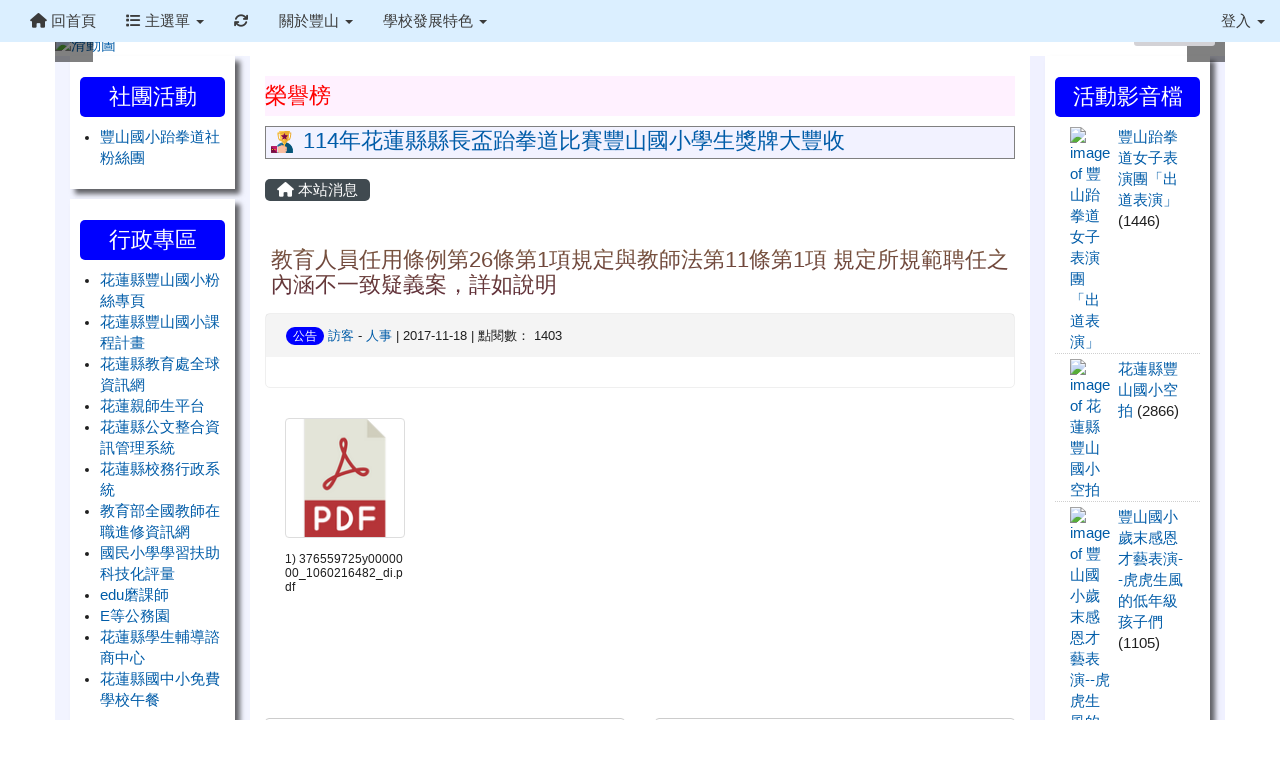

--- FILE ---
content_type: text/html; charset=UTF-8
request_url: https://www.fsnps.hlc.edu.tw/modules/tadnews/index.php?ncsn=11&nsn=191
body_size: 11208
content:
<!DOCTYPE html>
<html lang="zh-TW">
  <head>
        <!--目前$_SESSION['bootstrap']="3"; -->
    <!--將目前的資料夾名稱，設定為樣板標籤變數 theme_name-->
    
    <meta charset="UTF-8">
        <meta name="viewport" content="width=device-width, initial-scale=1.0, shrink-to-fit=no">
        <meta http-equiv="X-UA-Compatible" content="ie=edge">

        
        <meta name="robots" content="index,follow">
        <meta name="keywords" content="教育人員任用條例第26條第1項規定與教師法第11條第1項 規定所規範聘任之內涵不一致疑義案，詳如說明">
        <meta name="description" content="">
        <meta name="rating" content="general">
        <meta name="author" content="HLC XOOPS Group">
        <meta name="copyright" content="Copyright © 2001-2016">
        <meta name="generator" content="XOOPS">
        <meta property="og:title" content="教育人員任用條例第26條第1項規定與教師法第11條第1項 規定所規範聘任之內涵不一致疑義案，詳如說明">
        <meta property="og:type" content="website">


        <meta property="og:site_name" content="花蓮縣立豐山國小全球資訊網">
    <!-- 網站的標題及標語 -->
    <title>花蓮縣立豐山國小全球資訊網 - 教育人員任用條例第26條第1項規定與教師法第11條第1項 規定所規範聘任之內涵不一致疑義案，詳如說明</title>

            <!-- Rss -->
        <link rel="alternate" type="application/rss+xml" title="RSS" href="https://www.fsnps.hlc.edu.tw/backend.php">
        <!-- icon -->
        <link href="https://www.fsnps.hlc.edu.tw/favicon.ico" rel="SHORTCUT ICON">
        <!-- Sheet Css -->
        <link rel="stylesheet" type="text/css" media="all" title="Style sheet" href="https://www.fsnps.hlc.edu.tw/xoops.css">
        <!-- XOOPS theme Sheet Css -->
        <link rel="stylesheet" type="text/css" media="all" title="Style sheet" href="https://www.fsnps.hlc.edu.tw/themes/school2015/css/xoops.css">
        <link href="https://www.fsnps.hlc.edu.tw/modules/tadtools/bootstrap3/css/bootstrap.css" rel="stylesheet" media="all">
        <!-- theme_color= bootstrap3 -->
        <!-- SmartMenus core CSS (required) -->
        <link href="https://www.fsnps.hlc.edu.tw/modules/tadtools/smartmenus/css/sm-core-css.css" media="all" rel="stylesheet">
        <!-- SmartMenus jQuery Bootstrap Addon CSS -->
        <link href="https://www.fsnps.hlc.edu.tw/modules/tadtools/smartmenus/addons/bootstrap/jquery.smartmenus.bootstrap.css" media="all" rel="stylesheet">
        <!-- HTML5 shim and Respond.js for IE8 support of HTML5 elements and media queries -->
        <!-- WARNING: Respond.js doesn't work if you view the page via file:// -->
        <!--[if lt IE 9]>
        <script src="https://oss.maxcdn.com/html5shiv/3.7.2/html5shiv.min.js"></script>
        <script src="https://oss.maxcdn.com/respond/1.4.2/respond.min.js"></script>
        <![endif]-->
        <!-- font-awesome -->
        <!-- Theme Sheet Css -->
        <link rel="stylesheet" type="text/css" media="all" href="https://www.fsnps.hlc.edu.tw/themes/school2015/css/style.css">

    <!-- 給模組套用的樣板標籤 -->
    <script src="https://www.fsnps.hlc.edu.tw/browse.php?Frameworks/jquery/jquery.js" type="text/javascript"></script>
<script src="https://www.fsnps.hlc.edu.tw/browse.php?Frameworks/jquery/plugins/jquery.ui.js" type="text/javascript"></script>
<script src="https://www.fsnps.hlc.edu.tw/modules/tadtools/jquery/jquery.ui.touch-punch.min.js" type="text/javascript"></script>
<script src="https://www.fsnps.hlc.edu.tw/include/xoops.js" type="text/javascript"></script>
<script src="https://www.fsnps.hlc.edu.tw/themes/school2015/language/tchinese_utf8/script.js" type="text/javascript"></script>
<script src="https://www.fsnps.hlc.edu.tw/modules/tad_honor/class/jquery.marquee/lib/jquery.marquee.js" type="text/javascript"></script>
<script src="https://www.fsnps.hlc.edu.tw/modules/tadtools/jquery/jquery-migrate-3.5.2.js" type="text/javascript"></script>
<script src="https://www.fsnps.hlc.edu.tw/modules/tadtools/colorbox/jquery.colorbox.js" type="text/javascript"></script>
<script src="https://www.fsnps.hlc.edu.tw/modules/tadtools/prism/prism.js" type="text/javascript"></script>
<script src="https://www.fsnps.hlc.edu.tw/modules/tadtools/fancyBox/lib/jquery.mousewheel.pack.js" type="text/javascript"></script>
<script src="https://www.fsnps.hlc.edu.tw/modules/tadtools/fancyBox/source/jquery.fancybox.js" type="text/javascript"></script>
<script type="text/javascript">
//<![CDATA[

                jQuery(document).ready(function(){
                    $('.fancybox_nsn').fancybox({
                    
                    fitToView : true,
                    width   : '1920',
                    height    : '1080',
                    
                    
                    autoSize  : false,
                    closeClick  : false,
                    openEffect  : 'none',
                    closeEffect : 'none'
                    
                    
                    });
                });
            
//]]></script>
<script type="text/javascript" src="https://www.fsnps.hlc.edu.tw/class/textsanitizer/image/image.js"></script>
<script src="https://www.fsnps.hlc.edu.tw/modules/tadtools/sweet-alert/sweet-alert.js" type="text/javascript"></script>
<script type="text/javascript">
//<![CDATA[

            function delete_tad_news_func(nsn){
                swal({
                    title: '確定要刪除此資料？',
                    text: '相關資料通通都將會被移除！',
                    type: 'warning',
                    html: '',
                    showCancelButton: true,
                    confirmButtonColor: '#DD6B55',
                    confirmButtonText: '確定刪除！',
                    closeOnConfirm: false ,
                    allowOutsideClick: true
                },
                function(){
                    location.href='/modules/tadnews/index.php?op=delete_tad_news&nsn=' + nsn;
                });
            }
            
//]]></script>
<link rel="stylesheet" href="https://www.fsnps.hlc.edu.tw/modules/tadtools/jquery/themes/base/jquery.ui.all.css" type="text/css" />
<link rel="stylesheet" href="https://www.fsnps.hlc.edu.tw/language/tchinese_utf8/style.css" type="text/css" />
<link rel="stylesheet" href="https://www.fsnps.hlc.edu.tw/modules/tad_honor/class/jquery.marquee/css/jquery.marquee.css" type="text/css" />
<link rel="stylesheet" href="https://www.fsnps.hlc.edu.tw/media/font-awesome/css/font-awesome.min.css" type="text/css" />
<link rel="stylesheet" href="https://www.fsnps.hlc.edu.tw/modules/tadtools/colorbox/colorbox.css" type="text/css" />
<link rel="stylesheet" href="https://www.fsnps.hlc.edu.tw/modules/tadtools/css/xoops.css" type="text/css" />
<link rel="stylesheet" href="https://www.fsnps.hlc.edu.tw/modules/tadtools/css/fontawesome6/css/all.min.css" type="text/css" />
<link rel="stylesheet" href="https://www.fsnps.hlc.edu.tw/modules/tadtools/prism/prism.css" type="text/css" />
<link rel="stylesheet" href="https://www.fsnps.hlc.edu.tw/modules/tadtools/fancyBox/source/jquery.fancybox.css?t=1769537323" type="text/css" />
<link rel="stylesheet" href="https://www.fsnps.hlc.edu.tw/modules/tadtools/sweet-alert/sweet-alert.css" type="text/css" />
<link rel="stylesheet" href="https://www.fsnps.hlc.edu.tw/modules/tadtools/css/xoops.css?t=20250304" type="text/css" />
<link rel="stylesheet" href="https://www.fsnps.hlc.edu.tw/modules/tadnews/css/module.css" type="text/css" />
<link rel="stylesheet" href="https://www.fsnps.hlc.edu.tw/modules/tadnews/css/module2.css" type="text/css" />
<link rel="stylesheet" href="https://www.fsnps.hlc.edu.tw/modules/tadtools/css/iconize.css" type="text/css" />



    <!-- 局部套用的樣式，如果有載入完整樣式 theme_css.tpl 那就不需要這一部份 -->
    <!--導覽工具列、區塊標題CSS設定開始 by hc-->
<style type="text/css">
  body{
    color:#202020;
    background-color: #FFFFFF;
    background-image: url('https://www.fsnps.hlc.edu.tw:443/uploads/tad_themes/school2015/bg/dot.jpg');    background-position:  left top;
    background-repeat:  repeat;
    background-attachment:scroll;
    background-size: auto;
    font-size:0.92rem;
    font-family: "Helvetica Neue",Helvetica,Arial,"微軟正黑體",sans-serif;  }

  a{
    color:#005ca8;
    font-family: "Helvetica Neue",Helvetica,Arial,"微軟正黑體",sans-serif;  }

  a:hover{
    color:#a40019;
  }


    .leftBlock .blockTitle{
    font-size: 1.5em;    color: #ffffff;    background-color: #0000ff;        background-repeat: no-repeat;            border-radius: 5px;
    -moz-border-radius: 5px;
    -webkit-border-radius: 5px;
    -khtml-border-radius: 5px;
      }

  .leftBlock a.block_config,
  .leftBlock a.tad_block_config{
    float:right;
    position: relative;
    z-index: 1;
  }

    .leftBlock{
    background:white; padding: 1px 10px 10px 10px;box-shadow: 5px 5px 5px rgba(0, 0, 0, .6);margin-bottom:10px;
  }
  
    .leftBlock .blockTitle{
    border: none; height: 40px; line-height: 40px; margin-bottom: 10px; text-align: center;
  }
  
  
  .rightBlock .blockTitle{
    font-size: 1.5em;    color: #ffffff;    background-color: #0000ff;        background-repeat: no-repeat;            border-radius: 5px;
    -moz-border-radius: 5px;
    -webkit-border-radius: 5px;
    -khtml-border-radius: 5px;
      }

  .rightBlock a.block_config,
  .rightBlock a.tad_block_config{
    float:right;
    position: relative;
    z-index: 1;
  }

    .rightBlock{
    background:white; padding: 1px 10px 10px 10px;box-shadow: 5px 5px 5px rgba(0, 0, 0, .6);margin-bottom:10px;
  }
  
    .rightBlock .blockTitle{
    border: none; height: 40px; line-height: 40px; margin-bottom: 10px; text-align: center;
  }
  
  
  .centerBlock .blockTitle{
    font-size: 1.5em;    color: #ff0000;    background-color: #fff1ff;        background-repeat: no-repeat;          }

  .centerBlock a.block_config,
  .centerBlock a.tad_block_config{
    float:right;
    position: relative;
    z-index: 1;
  }

  
    .centerBlock .blockTitle{
    border:none;height:40px;line-height:40px;margin-bottom:10px;
  }
  
  
  .centerLeftBlock .blockTitle{
    font-size: 1.5em;    color: #6bbdff;    background-color: transparent;        background-repeat: no-repeat;            border-radius: 5px;
    -moz-border-radius: 5px;
    -webkit-border-radius: 5px;
    -khtml-border-radius: 5px;
      }

  .centerLeftBlock a.block_config,
  .centerLeftBlock a.tad_block_config{
    float:right;
    position: relative;
    z-index: 1;
  }

  
    .centerLeftBlock .blockTitle{
    border:none;height:40px;line-height:40px;margin-bottom:10px;
  }
  
  
  .centerRightBlock .blockTitle{
    font-size: 1.5em;    color: #6bbdff;    background-color: transparent;        background-repeat: no-repeat;            border-radius: 5px;
    -moz-border-radius: 5px;
    -webkit-border-radius: 5px;
    -khtml-border-radius: 5px;
      }

  .centerRightBlock a.block_config,
  .centerRightBlock a.tad_block_config{
    float:right;
    position: relative;
    z-index: 1;
  }

  
    .centerRightBlock .blockTitle{
    border:none;height:40px;line-height:40px;margin-bottom:10px;
  }
  
  
  .centerBottomBlock .blockTitle{
    font-size: 1.5em;    color: #0000ff;    background-color: transparent;        background-repeat: no-repeat;            border-radius: 5px;
    -moz-border-radius: 5px;
    -webkit-border-radius: 5px;
    -khtml-border-radius: 5px;
      }

  .centerBottomBlock a.block_config,
  .centerBottomBlock a.tad_block_config{
    float:right;
    position: relative;
    z-index: 1;
  }

  
    .centerBottomBlock .blockTitle{
    border:none;height:40px;line-height:40px;margin-bottom:10px;
  }
  
  
  .centerBottomLeftBlock .blockTitle{
    font-size: 1.5em;    color: #6bbdff;    background-color: transparent;        background-repeat: no-repeat;            border-radius: 5px;
    -moz-border-radius: 5px;
    -webkit-border-radius: 5px;
    -khtml-border-radius: 5px;
      }

  .centerBottomLeftBlock a.block_config,
  .centerBottomLeftBlock a.tad_block_config{
    float:right;
    position: relative;
    z-index: 1;
  }

  
    .centerBottomLeftBlock .blockTitle{
    border:none;height:40px;line-height:40px;margin-bottom:10px;
  }
  
  
  .centerBottomRightBlock .blockTitle{
    font-size: 1.5em;    color: #6bbdff;    background-color: transparent;        background-repeat: no-repeat;            border-radius: 5px;
    -moz-border-radius: 5px;
    -webkit-border-radius: 5px;
    -khtml-border-radius: 5px;
      }

  .centerBottomRightBlock a.block_config,
  .centerBottomRightBlock a.tad_block_config{
    float:right;
    position: relative;
    z-index: 1;
  }

  
    .centerBottomRightBlock .blockTitle{
    border:none;height:40px;line-height:40px;margin-bottom:10px;
  }
  
  
  .footerCenterBlock .blockTitle{
                                border-radius: 5px;
    -moz-border-radius: 5px;
    -webkit-border-radius: 5px;
    -khtml-border-radius: 5px;
      }

  .footerCenterBlock a.block_config,
  .footerCenterBlock a.tad_block_config{
    float:right;
    position: relative;
    z-index: 1;
  }

  
  
  
  .footerLeftBlock .blockTitle{
                                border-radius: 5px;
    -moz-border-radius: 5px;
    -webkit-border-radius: 5px;
    -khtml-border-radius: 5px;
      }

  .footerLeftBlock a.block_config,
  .footerLeftBlock a.tad_block_config{
    float:right;
    position: relative;
    z-index: 1;
  }

  
  
  
  .footerRightBlock .blockTitle{
                                border-radius: 5px;
    -moz-border-radius: 5px;
    -webkit-border-radius: 5px;
    -khtml-border-radius: 5px;
      }

  .footerRightBlock a.block_config,
  .footerRightBlock a.tad_block_config{
    float:right;
    position: relative;
    z-index: 1;
  }

  
  
  

  .navbar-default {
  background-color: #dbefff;
  background-image: -moz-linear-gradient(top, #dbefff, #dbefff);
  background-image: -webkit-linear-gradient(top, #dbefff, #dbefff);
  background-image: -o-linear-gradient(top, #dbefff, #dbefff);
  background-image: linear-gradient(to bottom, #dbefff, #dbefff);
  background-image: -webkit-gradient(linear, 0 0, 0 100%, from(#dbefff), to());
  filter: progid:DXImageTransform.Microsoft.gradient(startColorstr=#dbefff, endColorstr=#dbefff, GradientType=0);
  min-height: inherit;
}

.navbar-default .navbar-nav > li > a {
  color: #3b3b3b;
  padding: 10px 15px;
  }
.navbar-default .navbar-nav > li > a:focus,
.navbar-default .navbar-nav > li > a:hover {
  color:#5e003f;
}
.navbar-default .navbar-nav > li > a:hover {
  background-color: #f7ffd1;
  color:#5e003f;
}


.navbar-default .navbar-nav li.dropdown.open > .dropdown-toggle,
.navbar-default .navbar-nav li.dropdown.active > .dropdown-toggle,
.navbar-default .navbar-nav li.dropdown.open.active > .dropdown-toggle {
  background-color: #f7ffd1;
  color:#5e003f;
}

.navbar-default .navbar-navbar-btn {
  background-color: #dbefff;
  background-image: -moz-linear-gradient(top, #dbefff, #dbefff);
  background-image: -webkit-linear-gradient(top, #dbefff, #dbefff);
  background-image: -o-linear-gradient(top, #dbefff, #dbefff);
  background-image: linear-gradient(to bottom, #dbefff, #dbefff);
  background-image: -webkit-gradient(linear, 0 0, 0 100%, from(#dbefff), to());
  filter: progid:DXImageTransform.Microsoft.gradient(startColorstr=#dbefff, endColorstr=#dbefff, GradientType=0);

}

.dropdown-menu > li > a{
  }




      .row-sm-eq {
        display: -webkit-box;
        display: -webkit-flex;
        display: -ms-flexbox;
        display:         flex;
        flex-direction: column;
    }
    @media (min-width:768px) {
        .row-sm-eq {
            flex-direction: row;
        }
    }
  </style>
<!--導覽工具列、區塊標題CSS設定 by hc-->
    <style type="text/css">
      body{
        font-family:"Helvetica Neue",Helvetica,Arial,"微軟正黑體",sans-serif;
      }

      #xoops_theme_left_zone{
              }

      #xoops_theme_right_zone{
              }
    </style>
  </head>

  <body >
    <!-- 頁面容器 -->

          <div style="margin-top: 35px;"></div>      <div class="container" style="margin-top:0px;">
      
      <div class="row " id="xoops_theme_content" style="width:auto;">
        <!-- logo -->
              </div>


      <div class="row xoops_content_shadow" id="xoops_theme_content" style="width:auto;">
        <div class="col-sm-12">
          <div id="xoops_theme_content_display" style="background-color:#FFFFFF;">

              <!-- 頁首 -->
              <div class="row" id="xoops_theme_header">

                  <!-- 導覽列 -->
                                      <script>
    function tad_themes_popup(URL) {
        $.colorbox({iframe:true, width:"80%", height:"90%",href : URL});
    }
</script>
<style>
    .navbar-default{
        border-color: transparent;
        border:none;
        border-radius:0px;
    }
</style>



    <nav id="main-nav" class="navbar navbar-default navbar-fixed-top" role="navigation" style="background-color:#dbefff;">
        <div class="container-fluid">
        <!-- Brand and toggle get grouped for better mobile display -->
        <div class="navbar-header">
            <button type="button" class="navbar-toggle collapsed" data-toggle="collapse" data-target="#bs-example-navbar-collapse-1">
            <span class="sr-only">Toggle navigation</span>
            <span class="icon-bar"></span>
            <span class="icon-bar"></span>
            <span class="icon-bar"></span>
            </button>
                                                </div>

        <!-- Collect the nav links, forms, and other content for toggling -->
        <div class="collapse navbar-collapse" id="bs-example-navbar-collapse-1">
            <a accesskey="U" href="#main-nav" title="上方導覽工具列" id="xoops_theme_nav_key" style="color: transparent; font-size: 0.625rem; position: absolute;">:::</a>
            <ul class="nav navbar-nav" id="main-menu-left">
                            <li><a href="https://www.fsnps.hlc.edu.tw/index.php"><i class="fa fa-home" aria-hidden="true"></i> 回首頁</a></li>
                            <li class="dropdown">
        <a class="dropdown-toggle" data-toggle="dropdown" href="index.php">
            <span class="fa fa-list"></span>            主選單
            <span class="caret"></span>
        </a>
        <ul class="dropdown-menu" role="menu">
                            <li><a href="https://www.fsnps.hlc.edu.tw/modules/tad_adm/" target="_self"><span class="fa fa-th-list"></span> 站長工具箱</a></li>
                            <li><a href="https://www.fsnps.hlc.edu.tw/modules/tad_honor/" target="_self"><span class="fa fa-th-list"></span> 榮譽榜</a></li>
                            <li><a href="https://www.fsnps.hlc.edu.tw/modules/tadnews/" target="_self"><span class="fa fa-th-list"></span> 最新消息</a></li>
                            <li><a href="https://www.fsnps.hlc.edu.tw/modules/tad_uploader/" target="_self"><span class="fa fa-th-list"></span> 檔案下載</a></li>
                            <li><a href="https://www.fsnps.hlc.edu.tw/modules/tad_player/" target="_self"><span class="fa fa-th-list"></span> 影音播放</a></li>
                            <li><a href="https://www.fsnps.hlc.edu.tw/modules/tadgallery/" target="_self"><span class="fa fa-th-list"></span> 電子相簿</a></li>
                    </ul>
    </li>
            
        <li>
            <a href="https://www.fsnps.hlc.edu.tw/modules/tadtools/ajax_file.php?op=remove_json" title="重取設定"><i class="fa fa-refresh" title="重整畫面圖示"></i><span class="sr-only visually-hidden">重新取得佈景設定</span>
            </a>
        </li>
                <li>
        <a class="dropdown-toggle" data-toggle="dropdown"  href="https://www.fsnps.hlc.edu.tw/modules/tadnews/page.php?ncsn=30" target="_self">
         關於豐山  <span class="caret"></span>        </a>
                                                                                <ul class="dropdown-menu">
                    <li>
                <a  href="https://www.fsnps.hlc.edu.tw/modules/tadnews/page.php?ncsn=30&nsn=665" target="_self">
                 學校簡介
                                </a>
                            </li>
                    <li>
                <a tabindex="-1" href="https://www.fsnps.hlc.edu.tw/modules/tadnews/page.php?ncsn=33" target="_self">
                 行政組織
                <span class="caret"></span>                </a>
                                                            <ul class="dropdown-menu">
                    <li>
                <a tabindex="-1" href="https://www.fsnps.hlc.edu.tw/modules/tadnews/page.php?ncsn=32" target="_self">
                 校長室
                <span class="caret"></span>                </a>
                                                            <ul class="dropdown-menu">
                    <li>
                <a  href="https://www.fsnps.hlc.edu.tw/modules/tadnews/page.php?ncsn=32&nsn=816" target="_self">
                 現任校長
                                </a>
                            </li>
            </ul>
                            </li>
                    <li>
                <a  href="https://www.fsnps.hlc.edu.tw/modules/tadnews/page.php?ncsn=36" target="_self">
                 附設幼兒園
                                </a>
                            </li>
            </ul>
                            </li>
            </ul>
                                        </li>
    <li>
        <a class="dropdown-toggle" data-toggle="dropdown"  href="https://www.fsnps.hlc.edu.tw/modules/tadnews/page.php?ncsn=38" target="_self">
         學校發展特色  <span class="caret"></span>        </a>
                                                                                <ul class="dropdown-menu">
                    <li>
                <a  href="https://www.fsnps.hlc.edu.tw/modules/tadnews/page.php?ncsn=39" target="_self">
                 跆拳道
                                </a>
                            </li>
                    <li>
                <a  href="https://www.fsnps.hlc.edu.tw/modules/tadnews/page.php?ncsn=40" target="_self">
                 小提琴
                                </a>
                            </li>
            </ul>
                                        </li>
            </ul>

            <ul class="nav navbar-nav navbar-right" id="main-menu-right">
                        <li id="preview-menu">
                <a class="dropdown-toggle" data-toggle="dropdown">
                登入 <span class="caret"></span>
                </a>
                  <ul class="dropdown-menu" role="menu" aria-labelledby="dLabel">
                <li>
            <div class="row">
                                                            <div class="col-12">
                            <a href="https://www.fsnps.hlc.edu.tw/modules/tad_login/index.php?login&op=hlc_oidc" class="btn me-2" style="display: block; margin: 4px; border: none; ">
                                <img src="https://www.fsnps.hlc.edu.tw/modules/tad_login/images/oidc/hlc.png" alt="使用 花蓮縣教育雲 OIDC 快速登入" title="使用 花蓮縣教育雲 OIDC 快速登入" style="width: 32px;height: 32px;object-fit: contain;">
                                使用 花蓮縣教育雲 OIDC 快速登入
                            </a>
                        </div>
                                                </div>
        </li>
      </ul>
            </li>
                        </ul>
        </div>
        </div>
    </nav>

            <script type="text/javascript" src="https://www.fsnps.hlc.edu.tw/modules/tadtools/jquery.sticky/jquery.sticky.js"></script>
        <script type="text/javascript">
        $(document).ready(function(){
            $("#nav-container").sticky({topSpacing:0 , zIndex: 100});
        });
        </script>
    
                  
                  <!-- 滑動圖 -->
                    <div class="row">
    <div class="col-sm-12" style="position:relative; ">

    
    <!-- 滑動圖 -->
    <link rel="stylesheet" type="text/css" href="https://www.fsnps.hlc.edu.tw/modules/tadtools/ResponsiveSlides/reset.css" >
<link rel="stylesheet" type="text/css" href="https://www.fsnps.hlc.edu.tw/modules/tadtools/ResponsiveSlides/responsiveslides.css?t=20260115" >
<script language="javascript" type="text/javascript" src="https://www.fsnps.hlc.edu.tw/modules/tadtools/ResponsiveSlides/responsiveslides.js"></script>

<!-- $slide_nav= -->
<script type="text/javascript">
    $(document).ready( function(){
        var slide = jQuery("#ThemeResponsiveSlides").responsiveSlides({
            auto: true,
            pager: false,
                        nav: true,
                        timeout: 5000,
            pause: true,
            pauseControls: true,
            namespace: 'callbacks'
        });

        $('#pause-slideshow').on('click', function() {
            var is_paused = $(this).hasClass('paused');
            if (is_paused) {
                $(this).removeClass('paused').html('<i class="fa fa-pause" aria-hidden="true"></i><span class="visually-hidden">暫停輪播</span>');
                // 這裡 ResponsiveSlides 沒有公開的 start/stop，但我們可以透過觸發行為或重置來模擬
                // 實際上最簡單的方法是切換 auto 參數，但該套件不支援動態修改。
                // 為了符合 AA，至少提供一個明顯的互動方式。
            } else {
                $(this).addClass('paused').html('<i class="fa fa-play" aria-hidden="true"></i><span class="visually-hidden">播放輪播</span>');
            }
        });
    });
</script>

<!-- 滑動圖片 -->
<div class="callbacks_container" style="position: relative;">
    <button id="pause-slideshow" class="btn btn-sm btn-light" style="position: absolute; bottom: 10px; right: 10px; z-index: 10;" aria-label="暫停輪播">
        <i class="fa fa-pause" aria-hidden="true"></i>
        <span class="visually-hidden">暫停輪播</span>
    </button>
    <ul class="rslides" id="ThemeResponsiveSlides" style="margin-top: 0px;">
                <li>
                        <a href="https://www.fsnps.hlc.edu.tw:443" ><img src="https://www.fsnps.hlc.edu.tw:443/uploads/tad_themes/school2015/slide/slide_8_4_SNd.png" alt="滑動圖"></a>
                                </li>
                <li>
                        <a href="https://www.fsnps.hlc.edu.tw:443" ><img src="https://www.fsnps.hlc.edu.tw:443/uploads/tad_themes/school2015/slide/slide_8_5_WVz.png" alt="滑動圖"></a>
                                </li>
                <li>
                        <a href="https://www.fsnps.hlc.edu.tw:443" ><img src="https://www.fsnps.hlc.edu.tw:443/uploads/tad_themes/school2015/slide/slide_8_6_f2g.png" alt="滑動圖"></a>
                                </li>
            </ul>
</div>
<div class="clearfix"></div>
    </div>
  </div>

                  <!-- 導覽列 -->
                                </div>

              <!-- 載入布局 -->
              <div id="xoops_theme_content_zone" class="row row-sm-eq" style="background-color:#FFFFFF;">
            <!-- 若是有左、右區塊 -->
                    <!-- 若模式是 BootStrap -->

            <div id="xoops_theme_center_zone" class="col-sm-8 col-sm-push-2" style="">
                <a accesskey="C" href="#xoops_theme_center_zone" title="中間區域（包含中間區塊及主內容）" id="xoops_theme_center_zone_key" style="color: transparent; font-size: 0.625rem; position: absolute;">:::</a>
<div id="xoops_theme_center" style="">
              <div class="centerBlock">
        
            <h3 class="blockTitle">
            
                            榮譽榜
                    </h3>
            <div class="blockContent" style="clear:both;">
            <script type="text/javascript">
    $(document).ready(function (){
      $("#tad_honor_marquee2").marquee2({yScroll: "bottom"});
    });
  </script>

  <ul id="tad_honor_marquee2" style="width: 100%; height: 2.07rem; background-color: #f2f2ff;border: 1px solid gray; ">
          <li style="font-size: 1.38rem; padding: 3px 5px;"><img src="https://www.fsnps.hlc.edu.tw/modules/tad_honor/images/trophy.svg" alt="114年花蓮縣縣長盃跆拳道比賽豐山國小學生獎牌大豐收" style="width: 1.38rem; height: 1.38rem; margin: 0px 4px 0px 0px;"> <a href="https://www.fsnps.hlc.edu.tw/modules/tad_honor/index.php?honor_sn=94">114年花蓮縣縣長盃跆拳道比賽豐山國小學生獎牌大豐收</a></li>
          <li style="font-size: 1.38rem; padding: 3px 5px;"><img src="https://www.fsnps.hlc.edu.tw/modules/tad_honor/images/cup.svg" alt="賀！賀！賀！本校參加113年花蓮縣全縣暨社區全民聯合運動會榮獲佳績。" style="width: 1.38rem; height: 1.38rem; margin: 0px 4px 0px 0px;"> <a href="https://www.fsnps.hlc.edu.tw/modules/tad_honor/index.php?honor_sn=92">賀！賀！賀！本校參加113年花蓮縣全縣暨社區全民聯合運動會榮獲佳績。</a></li>
          <li style="font-size: 1.38rem; padding: 3px 5px;"><img src="https://www.fsnps.hlc.edu.tw/modules/tad_honor/images/medal.svg" alt="賀！本校參加113年花蓮縣洄瀾盃全國跆拳道錦標賽，榮獲佳績！三年級 黃宥崴同學榮獲品勢小3-4年級男紅D組第一名、五年級  謝瑀恩同學榮獲品勢 小5-6年級男藍A組第一名、五年級 吳宇杰同學榮獲品勢 小5-6年級男藍B組第二名、三年級 黃宥崴同學榮獲對打 小男25-27KG第三名、六年級 曾庭恩同學榮獲對小男34-37KG第二名、五年級林宸樂同學榮獲對打小男34-37KG第二名" style="width: 1.38rem; height: 1.38rem; margin: 0px 4px 0px 0px;"> <a href="https://www.fsnps.hlc.edu.tw/modules/tad_honor/index.php?honor_sn=93">賀！本校參加113年花蓮縣洄瀾盃全國跆拳道錦標賽，榮獲佳績！三年級 黃宥崴同學榮獲品勢小3-4年級男紅D組第一名、五年級  謝瑀恩同學榮獲品勢 小5-6年級男藍A組第一名、五年級 吳宇杰同學榮獲品勢 小5-6年級男藍B組第二名、三年級 黃宥崴同學榮獲對打 小男25-27KG第三名、六年級 曾庭恩同學榮獲對小男34-37KG第二名、五年級林宸樂同學榮獲對打小男34-37KG第二名</a></li>
          <li style="font-size: 1.38rem; padding: 3px 5px;"><img src="https://www.fsnps.hlc.edu.tw/modules/tad_honor/images/certificate.svg" alt="賀！賀！賀！本校榮獲113年客家藝文競賽東區初賽客家歌謠中年級組甲等。" style="width: 1.38rem; height: 1.38rem; margin: 0px 4px 0px 0px;"> <a href="https://www.fsnps.hlc.edu.tw/modules/tad_honor/index.php?honor_sn=90">賀！賀！賀！本校榮獲113年客家藝文競賽東區初賽客家歌謠中年級組甲等。</a></li>
          <li style="font-size: 1.38rem; padding: 3px 5px;"><img src="https://www.fsnps.hlc.edu.tw/modules/tad_honor/images/competition.svg" alt="賀！賀！賀！本校六年級蔡淑恩、五年級鍾灝宇通過113年度客語能力基礎級認證" style="width: 1.38rem; height: 1.38rem; margin: 0px 4px 0px 0px;"> <a href="https://www.fsnps.hlc.edu.tw/modules/tad_honor/index.php?honor_sn=91">賀！賀！賀！本校六年級蔡淑恩、五年級鍾灝宇通過113年度客語能力基礎級認證</a></li>
          <li style="font-size: 1.38rem; padding: 3px 5px;"><img src="https://www.fsnps.hlc.edu.tw/modules/tad_honor/images/medal2.svg" alt="賀!賀!賀!本校五年級 許峻浩 、潘禹媗同學通過南勢阿美語 "中級" 認證! 表現優異!" style="width: 1.38rem; height: 1.38rem; margin: 0px 4px 0px 0px;"> <a href="https://www.fsnps.hlc.edu.tw/modules/tad_honor/index.php?honor_sn=89">賀!賀!賀!本校五年級 許峻浩 、潘禹媗同學通過南勢阿美語 "中級" 認證! 表現優異!</a></li>
          <li style="font-size: 1.38rem; padding: 3px 5px;"><img src="https://www.fsnps.hlc.edu.tw/modules/tad_honor/images/trophy.svg" alt="讚!本校六年級游馥芸、一年級游丞詒參加國立教育廣播電台母語說故事比賽榮獲佳作，表現優異!" style="width: 1.38rem; height: 1.38rem; margin: 0px 4px 0px 0px;"> <a href="https://www.fsnps.hlc.edu.tw/modules/tad_honor/index.php?honor_sn=87">讚!本校六年級游馥芸、一年級游丞詒參加國立教育廣播電台母語說故事比賽榮獲佳作，表現優異!</a></li>
          <li style="font-size: 1.38rem; padding: 3px 5px;"><img src="https://www.fsnps.hlc.edu.tw/modules/tad_honor/images/cup.svg" alt="賀!本校六年級吳亮勳、五年級蔡芸娣、四年級馬林湘婕  參加更生日報112年兒童徵文比賽，榮獲佳作!" style="width: 1.38rem; height: 1.38rem; margin: 0px 4px 0px 0px;"> <a href="https://www.fsnps.hlc.edu.tw/modules/tad_honor/index.php?honor_sn=88">賀!本校六年級吳亮勳、五年級蔡芸娣、四年級馬林湘婕  參加更生日報112年兒童徵文比賽，榮獲佳作!</a></li>
          <li style="font-size: 1.38rem; padding: 3px 5px;"><img src="https://www.fsnps.hlc.edu.tw/modules/tad_honor/images/medal.svg" alt="賀!賀!賀!本校二甲學生李苡熏 、郭藝樂榮獲111年度全國中小學客家藝文競賽東區初賽--低年級口說藝術類特優佳績!" style="width: 1.38rem; height: 1.38rem; margin: 0px 4px 0px 0px;"> <a href="https://www.fsnps.hlc.edu.tw/modules/tad_honor/index.php?honor_sn=86">賀!賀!賀!本校二甲學生李苡熏 、郭藝樂榮獲111年度全國中小學客家藝文競賽東區初賽--低年級口說藝術類特優佳績!</a></li>
          <li style="font-size: 1.38rem; padding: 3px 5px;"><img src="https://www.fsnps.hlc.edu.tw/modules/tad_honor/images/certificate.svg" alt="賀! 本校參加111學年度花蓮縣語文競賽榮獲客語朗讀優等、阿美語朗讀優等及國語演說甲等。" style="width: 1.38rem; height: 1.38rem; margin: 0px 4px 0px 0px;"> <a href="https://www.fsnps.hlc.edu.tw/modules/tad_honor/index.php?honor_sn=85">賀! 本校參加111學年度花蓮縣語文競賽榮獲客語朗讀優等、阿美語朗讀優等及國語演說甲等。</a></li>
      </ul>

        </div>
      </div>
        <div class="row">
    <div class="col-sm-6"></div>
    <div class="col-sm-6"></div>
  </div>

    <div id="xoops_contents">
    
        <nav class='toolbar_bootstrap_nav'>
            <ul>
            <li class='current' title='本站消息'><a href='https://www.fsnps.hlc.edu.tw/modules/tadnews/index.php' ><i class='fa fa-home'></i> 本站消息</a></li>
            </ul>
        </nav>
<!--TadNews Start-->
<div style="margin-bottom: 30px;">
    
</div>



                        <div class="news_page_container">
                <div >
                    <h3 class="my">
                        <a href="https://www.fsnps.hlc.edu.tw/modules/tadnews/index.php?nsn=191">
                        教育人員任用條例第26條第1項規定與教師法第11條第1項 規定所規範聘任之內涵不一致疑義案，詳如說明
                        </a>
                    </h3>
                </div>

                <div class="news_page_content">
                    <div class="row news_page_info">
                        <div class="col-md-6">
                            <a class='badge' style='background-color: blue; font-weight: normal; color: white; text-shadow:none;' href='https://www.fsnps.hlc.edu.tw/modules/tadnews/index.php?tag_sn=1'>公告</a>

                            <span class="news_page_info_text">
                                <a href="https://www.fsnps.hlc.edu.tw/userinfo.php?uid=6">訪客</a>
                                -
                                <a href="https://www.fsnps.hlc.edu.tw/modules/tadnews/index.php?ncsn=11">人事</a>
                                |
                                2017-11-18
                                |
                                點閱數：
                                1403
                            </span>
                            
                        </div>
                        <div class="col-md-6 text-right text-end"></div>
                    </div>
                    <div style="margin: 30px;">
                        
                        
                    </div>

                    <div style="clear:both;"></div>
                </div>

                                    <div style="margin: 30px 0px;">
                        <ul class="tuf-icon">
                    <li class='tuf-icon-item' style='width:120px;height:260px;float:left;list-style:none;'>
                    <a href='javascript:void(0)' class='thumbnail pdf ' target='_self' onclick="downloadFile(128, '376559725y0000000_1060216482_di.pdf')" style="display:inline-block; width: 120px; height: 120px; overflow: hidden; background-image: url('https://www.fsnps.hlc.edu.tw/modules/tadtools/images/mimetype/pdf.png'); background-size: contain; background-repeat: no-repeat; background-position: center center; margin-bottom: 4px; background-color: tranparent;" title='376559725y0000000_1060216482_di.pdf'>&nbsp;</a><div class='file_description' style='font-weight: normal; font-size: 0.8em; word-break: break-all; line-height: 1.2; margin: 4px auto 4px 0px; text-align: left;'>1) 376559725y0000000_1060216482_di.pdf </div>
                    </li></ul><div style='clear:both;'></div><script>
            function downloadFile(sn, filname) {
                const link = document.createElement('a');

                // 後端給 filname（已 urlencode）
                // 前端用 decodeURIComponent() 還原成人類可讀的檔名
                const decodedName = decodeURIComponent(filname);
                link.href = 'https://www.fsnps.hlc.edu.tw/modules/tadnews/index.php?op=tufdl&fn='+filname+'&files_sn='+sn;
                link.download = decodedName;
                document.body.appendChild(link);
                link.click();
                document.body.removeChild(link);
            }
            </script>
                    </div>
                
                

                            </div>
        
                    <div class="row" style="margin-bottom: 30px;">
                <div class="col-md-6 d-grid gap-2">
                                            <a href="https://www.fsnps.hlc.edu.tw/modules/tadnews/index.php?ncsn=4&nsn=190" class="btn btn-default btn-outline-info btn-block">
                        <img src="images/left.png" hspace=2 alt="Previous">
                        11-17 106年度教育類志願服務特殊訓練實施計畫...
                        </a>
                                    </div>
                <div class="col-md-6 d-grid gap-2">
                                            <a href="https://www.fsnps.hlc.edu.tw/modules/tadnews/index.php?ncsn=4&nsn=192" class="btn btn-default btn-outline-info btn-block">11-20 轉知教育部新版「客家語拼音輸入法」，歡迎...<img src="images/right.png" hspace=2 alt="Next"></a>
                                    </div>
            </div>
            

<script type="text/javascript">
    $(document).ready(function(){
        $('[data-toggle="tooltip"]').tooltip();
        $('[data-bs-toggle="tooltip"]').tooltip();
    });
</script>
  </div>

  
  <div class="row">
    <div class="col-sm-6"></div>
    <div class="col-sm-6"></div>
  </div>
</div>            </div>

            <div id="xoops_theme_left_zone" class="col-sm-2 col-sm-pull-8" style="background-color:#F2F4FF;">
                <div id="xoops_theme_left" style="">
                    <a accesskey="L" href="#xoops_theme_left_zone" title="左邊區域（視佈景版型不同可能包含左右兩側之區塊）" id="xoops_theme_left_zone_key" style="color: transparent; font-size: 0.625rem; position: absolute;">:::</a>
                    
            <div class="leftBlock">
        
            <h3 class="blockTitle">
            
                            社團活動
                    </h3>
            <div class="blockContent" style="clear:both;">
          <UL>
<LI> <a href="https://www.facebook.com/%E8%B1%90%E5%B1%B1%E5%9C%8B%E5%B0%8F%E8%B7%86%E6%8B%B3%E9%81%93%E7%A4%BE-399574753500194/?fref=ts" class="table-A01-link" title="另開新視窗" target="_blank">豐山國小跆拳道社粉絲團</a><span style="display:none;">

</UL>


        </div>
      </div>
                <div class="leftBlock">
        
            <h3 class="blockTitle">
            
                            行政專區
                    </h3>
            <div class="blockContent" style="clear:both;">
          <ul>
	<li><a class="table-A01-link" href="https://www.facebook.com/people/%25E8%258A%25B1%25E8%2593%25AE%25E8%25B1%2590%25E5%25B1%25B1%25E5%259C%258B%25E5%25B0%258F/100064050786663/ " target="_blank" title="另開新視窗">花蓮縣豐山國小粉絲專頁</a></li>
<li><a class="table-A01-link" href="https://eschool.hlc.edu.tw/web-set_week_ilc/rest/service/view/public/SWlYZDJjZzNUc2JCMWVFTDZtWHJrUT09 " target="_blank" title="另開新視窗">花蓮縣豐山國小課程計畫</a><span style="display:none;"> </span></li>
	<li><a class="table-A01-link" href="https://www.hlc.edu.tw/home/ " target="_blank" title="另開新視窗">花蓮縣教育處全球資訊網</a><span style="display:none;"> </span></li>
	<li><a class="table-A01-link" href="https://pts.hlc.edu.tw/?id=1241" target="_blank" title="另開新視窗">花蓮親師生平台</a></li>
	<li><a class="table-A01-link" href="http://odis.hl.gov.tw/" target="_blank" title="另開新視窗">花蓮縣公文整合資訊管理系統</a></li>
	<li><a class="table-A01-link" href="https://eschool.hlc.edu.tw/ " target="_blank" title="另開新視窗">花蓮縣校務行政系統</a><span style="display:none;"> </span></li>
	<li><a class="table-A01-link" href="https://www1.inservice.edu.tw/index2-3.aspx " target="_blank" title="另開新視窗">教育部全國教師在職進修資訊網</a></li>
	<li><a class="table-A01-link" href="https://exam.tcte.edu.tw/tbt_html/" target="_blank" title="另開新視窗">國民小學學習扶助科技化評量</a><span style="display:none;"> </span></li>
	<li><a class="table-A01-link" href="https://moocs.moe.edu.tw/moocs/#/home" target="_blank" title="另開新視窗">edu磨課師</a><span style="display:none;"> </span></li>
	<li><a class="table-A01-link" href="https://elearn.hrd.gov.tw/mooc/index.php" target="_blank" title="另開新視窗">E等公務園</a><span style="display:none;"> </span></li>
	<li><a class="table-A01-link" href="https://counseling.hlc.edu.tw/board/board.asp " target="_blank" title="另開新視窗">花蓮縣學生輔導諮商中心</a></li>
	<li><a class="table-A01-link" href="https://lunch.hlc.edu.tw/parents/default.asp " target="_blank" title="另開新視窗">花蓮縣國中小免費學校午餐</a></li>
</ul>


        </div>
      </div>
                <div class="leftBlock">
        
            <h3 class="blockTitle">
            
                            資訊專區
                    </h3>
            <div class="blockContent" style="clear:both;">
          <UL>
<LI> <a href="https://isms.ntpc.edu.tw/ " class="table-A01-link" title="另開新視窗" target="_blank">校園資安業務管理系統</a><span style="display:none;">
<LI> <a href="https://info.cert.tanet.edu.tw/prog/index.php " class="table-A01-link" title="另開新視窗" target="_blank">教育機構資安通報平台</a><span style="display:none;">
<LI>   <a href="https://repair.hlc.edu.tw/index.php " class="table-A01-link" title="另開新視窗" target="_blank">資訊設備叫修網</a>
<LI>   <a href="http://game.hlc.edu.tw/" class="table-A01-link" title="另開新視窗" target="_blank">花蓮縣資訊教育競賽網站</a><span style="display:none;">

</UL>


        </div>
      </div>
                <div class="leftBlock">
        
            <h3 class="blockTitle">
            
                            Dr.eye 英漢字典
                    </h3>
            <div class="blockContent" style="clear:both;">
          <script type="text/javascript">
 
  $(document).ready(function(){
 
    $('#get_dreyedict').colorbox({iframe:true , width:'640' , height:'90%'});
 
    $("#get_dreyedict").click(function(event) {
      $("#get_dreyedict").attr("href","https://yun.dreye.com/dict_new/dict_min.php?w="+$('#search_dreyedict').val());
    });
 
    $("#search_dreyedict").keypress(function(e){
      code = (e.keyCode ? e.keyCode : e.which);
      if (code == 13)
      {
        $.colorbox({
          href:"https://yun.dreye.com/dict_new/dict_min.php?w="+$('#search_dreyedict').val(),
          iframe:true ,
          width:'640' ,
          height:'90%'});
      }
    });
  });
</script>
<div class="input-group">
  <label for="search_dreyedict" class="sr-only">英文單字</label>
  <input type="text" id="search_dreyedict" class="form-control" placeholder="英文單字">
  <span class="input-group-btn">
    <a href="#" class="btn btn-primary" id="get_dreyedict">查單字</a>
  </span>
</div>

        </div>
      </div>
                <div class="leftBlock">
        
            <h3 class="blockTitle">
            
                            會員登錄
                    </h3>
            <div class="blockContent" style="clear:both;">
          <div class="loginform">
  <form action="https://www.fsnps.hlc.edu.tw/user.php" method="post" class="form-horizontal" role="form">
    <div class="form-group">
      <label class="col-sm-4 control-label" for="uname">
        帳號
      </label>
      <div class="col-sm-8">
        <input type="text" name="uname"  id="uname" placeholder="請輸入帳號"  class="form-control" />
      </div>
    </div>

    <div class="form-group">
      <label class="col-sm-4 control-label" for="pass">
        密碼
      </label>
      <div class="col-sm-8">
      <input type="password" name="pass" id="pass" placeholder="請輸入密碼" class="form-control" />
      </div>
    </div>

    <div class="form-group">
      <label class="col-sm-4 control-label checkbox" for="rememberme">
                    <input type="checkbox" name="rememberme" id="rememberme" value="On" class="formButton">
            記住我
              </label>
      <div class="col-sm-8">
        <input type="hidden" name="xoops_redirect" value="/modules/tadnews/index.php?ncsn=11&amp;nsn=191" />
        <input type="hidden" name="rememberme" value="On" />
        <input type="hidden" name="op" value="login" />
        <input type="hidden" name="xoops_login" value="1"/>
        
        <button type="submit" class="btn btn-primary btn-block">登入</button>
      </div>
    </div>

      </form>
</div>

        </div>
      </div>
                      </div>
            </div>

            <div id="xoops_theme_right_zone" class="col-sm-2" style="background-color:#f0f1ff;">
                <div id="xoops_theme_right"  style="">
                    <a accesskey="R" href="#xoops_theme_right_zone" title="右邊區域（視佈景版型不同可能包含左右兩側之區塊）" id="xoops_theme_right_zone_key" style="color: transparent; font-size: 0.625rem; position: absolute;">:::</a>
                    	          <div class="rightBlock">
        
            <h3 class="blockTitle">
            
                            活動影音檔
                    </h3>
            <div class="blockContent" style="clear:both;">
                          <div class="row" style="margin:5px 0px; border-bottom: 1px dotted #cfcfcf;">
        <div class="col-sm-4">
            <a href="https://www.fsnps.hlc.edu.tw/modules/tad_player/play.php?psn=10">
                <img src="https://www.fsnps.hlc.edu.tw/uploads/tad_player/img/s_10.png" style="width:100%;" alt="image of 豐山跆拳道女子表演團「出道表演」">
                <span class="sr-only visually-hidden">豐山跆拳道女子表演團「出道表演」</span>
            </a>
        </div>

        <div class="col-sm-8">
            <a href="https://www.fsnps.hlc.edu.tw/modules/tad_player/play.php?psn=10">豐山跆拳道女子表演團「出道表演」</a> (1446)
        </div>
    </div>
                    <div class="row" style="margin:5px 0px; border-bottom: 1px dotted #cfcfcf;">
        <div class="col-sm-4">
            <a href="https://www.fsnps.hlc.edu.tw/modules/tad_player/play.php?psn=6">
                <img src="https://www.fsnps.hlc.edu.tw/uploads/tad_player/img/s_6.png" style="width:100%;" alt="image of 花蓮縣豐山國小空拍">
                <span class="sr-only visually-hidden">花蓮縣豐山國小空拍</span>
            </a>
        </div>

        <div class="col-sm-8">
            <a href="https://www.fsnps.hlc.edu.tw/modules/tad_player/play.php?psn=6">花蓮縣豐山國小空拍</a> (2866)
        </div>
    </div>
                    <div class="row" style="margin:5px 0px; border-bottom: 1px dotted #cfcfcf;">
        <div class="col-sm-4">
            <a href="https://www.fsnps.hlc.edu.tw/modules/tad_player/play.php?psn=9">
                <img src="https://www.fsnps.hlc.edu.tw/uploads/tad_player/img/s_9.png" style="width:100%;" alt="image of 豐山國小歲末感恩才藝表演--虎虎生風的低年級孩子們">
                <span class="sr-only visually-hidden">豐山國小歲末感恩才藝表演--虎虎生風的低年級孩子們</span>
            </a>
        </div>

        <div class="col-sm-8">
            <a href="https://www.fsnps.hlc.edu.tw/modules/tad_player/play.php?psn=9">豐山國小歲末感恩才藝表演--虎虎生風的低年級孩子們</a> (1105)
        </div>
    </div>
        <div class="clearfix"></div>
  <div class="text-right text-end">
    <a href="https://www.fsnps.hlc.edu.tw/modules/tad_player/index.php" class="badge text-white bg-info" >more...</a>
  </div>

        </div>
      </div>
                <div class="rightBlock">
        
            <h3 class="blockTitle">
            
                            空氣品質監測
                    </h3>
            <div class="blockContent" style="clear:both;">
          <UL>
<LI> <a href="https://airtw.moenv.gov.tw/ " class="table-A01-link" title="另開新視窗" target="_blank">環境部-空氣品質監測</a><span style="display:none;">

</UL>


        </div>
      </div>
                      </div>
            </div>
        
    
    <div style="clear: both;"></div>
</div>

              <!-- 頁尾 -->
                              <style>
                  #xoops_theme_footer a,#xoops_theme_footer a:hover,#xoops_theme_footer a:active ,#xoops_theme_footer a:visited {
                    color:#FFFFFF;
                  }
                </style>
                <div id="xoops_theme_footer" class="row" style="clear:both;margin-bottom:0px;height:180px;background:#0090d6 url(https://www.fsnps.hlc.edu.tw:443/uploads/tad_themes/school2015/config2/foot.jpg);background-size:cover;background-repeat:repeat;">
                  <div class="col-sm-12" style="padding:40px 50px;color:#FFFFFF;line-height:180%;text-align:center;">
                                        花蓮縣豐山國民小學 地址:974 花蓮縣壽豐鄉豐山村中山路41號<br>
電話：03-8651640 
傳真：03-8654273 [<a href="https://goo.gl/maps/NNKqvUQVxx1FrSVWA" target="_blank">本校位置</a>]<br>
請用<a href="https://www.google.com.tw/chrome/browser/desktop/" target="_blank">Chrome</a>、<a href="https://www.mozilla.org/zh-TW/firefox/new/" target="_blank">FireFox</a>或IE10.0瀏覽器以上獲得最佳瀏覽效果，謝謝！
                  </div>
                </div>
                      </div>
      </div>
    </div>

    <!-- 載入bootstrap -->
    <!--Bootstrap js-->
<script src="https://www.fsnps.hlc.edu.tw/modules/tadtools/bootstrap3/js/bootstrap.js"></script>

<!-- SmartMenus jQuery plugin -->
<script type="text/javascript" src="https://www.fsnps.hlc.edu.tw/modules/tadtools/smartmenus/jquery.smartmenus.js"></script>

<!-- SmartMenus jQuery Bootstrap Addon -->
<script type="text/javascript" src="https://www.fsnps.hlc.edu.tw/modules/tadtools/smartmenus/addons/bootstrap/jquery.smartmenus.bootstrap.js"></script>

<script type="text/javascript">
// SmartMenus init
$(function() {
    $('#main-menu').smartmenus({
        hideTimeout: 0,      // 滑鼠移開不延遲關閉
                    showOnClick: false,
            noMouseOver: false,// 滑鼠移過開啟
                hideOnClick: true, // 點擊外部時關閉
                bottomToTopSubMenus: false
            });
});
</script>
    <!-- 載入自訂js -->
    <script type="text/javascript">
  $(document).ready(function(){
    $("select[name='xoops_theme_select']").addClass("form-control");
    $("input[name='query']").addClass("form-control");
    $("input[name='uname']").addClass("form-control");
    $("input[name='pass']").addClass("form-control");
    $('iframe:not([title])').attr('title','iframe content');
    
  });
</script>



    
    <!-- 顯示參數，開發用，開發完可刪除 -->
    
  </body>
</html>